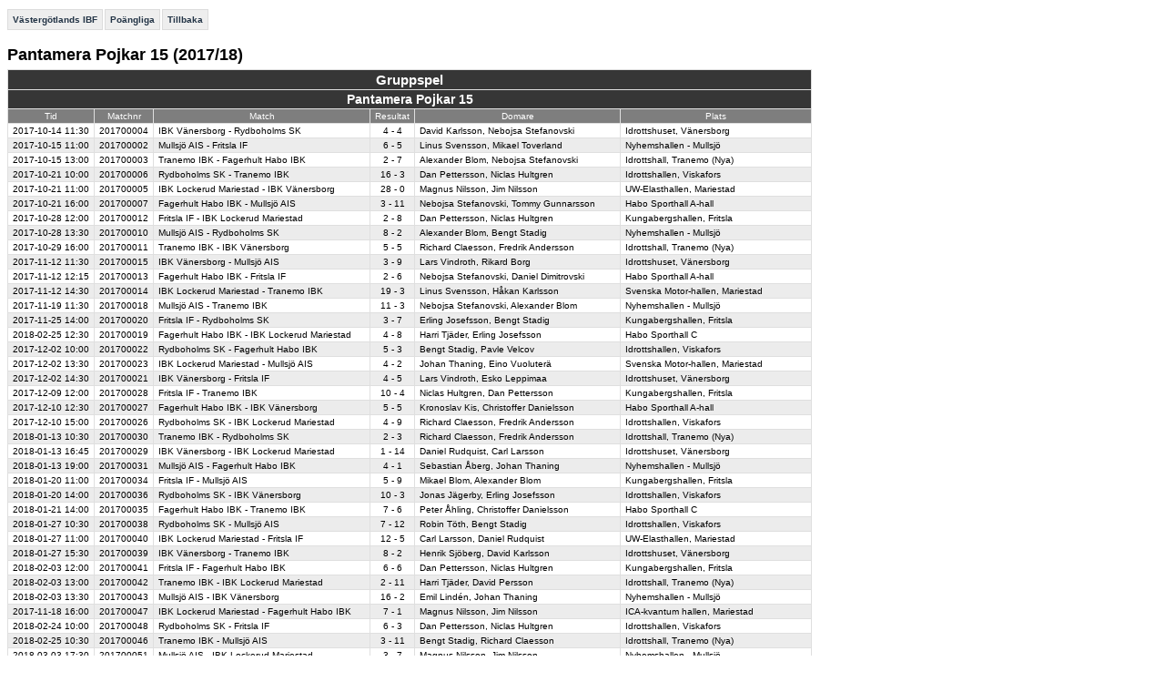

--- FILE ---
content_type: text/html; charset=utf-8
request_url: http://statistik.innebandy.se/ft.aspx?scr=tournament&fsid=35&fkid=370
body_size: 7730
content:
<!DOCTYPE HTML PUBLIC "-//W3C//DTD HTML 4.01//EN" "http://www.w3.org/TR/html4/strict.dtd">
<html lang="sv">
    <head>
		<meta http-equiv="Content-Type" content="text/html; charset=utf-8">
        <!--
         -->
		<title>iBIS-information</title>
        <link rel="stylesheet" type="text/css" href="c/fogis.css" media="all">
        <link rel="stylesheet" type="text/css" href="c/edt.css" media="all">
        <script type="text/javascript" src="js/jquery-2.2.3.min.js"></script>
        <script type="text/javascript" src="js/jquery.tablesorter.min.js"></script>
        <script type="text/javascript" src="js/main.js"></script>
        <link rel="stylesheet" href="http://maxcdn.bootstrapcdn.com/font-awesome/4.3.0/css/font-awesome.min.css" />
	</head>
    <body>

<div id="BannerWrapperTop">
     
<div id="banner-top">
<!--JavaScript Tag // Tag for network 1568: Leeads // Website: Leeads AB | Intressesajt | Innebandy.se // Page: Desktop // Placement: Innebandy.se - Panorama #1 - 980x240 (6217292) // created at: May 17, 2016 1:56:16 PM-->
<script type="text/javascript"><!--
    document.write('<scr' + 'ipt type="text/javascript" src="http://adserver.adtech.de/addyn/3.0/1568/6217292/0/2649/ADTECH;loc=100;target=_blank;grp=[group];misc=' + new Date().getTime() + '"></scri' + 'pt>');
    //-->
</script><noscript><a href="http://adserver.adtech.de/adlink/3.0/1568/6217292/0/2649/ADTECH;loc=300;grp=[group]" target="_blank"><img src="http://adserver.adtech.de/adserv/3.0/1568/6217292/0/2649/ADTECH;loc=300;grp=[group]" border="0" width="980" height="240"></a></noscript>
<!-- End of JavaScript Tag -->
</div>

</div>
<div id="container" style="overflow: hidden;">
    <div id="IbisInfo" class="ibisinfo">
        


	<ul class="clFogisMenu no-print">
		<li><a href="ft.aspx?ffid=14">Västergötlands IBF</a></li><li><a href="ft.aspx?scr=scorers&fkid=370&fsid=35">Poängliga</a></li><li><a href="javascript:history.back()">Tillbaka</a></li>
	</ul>


<h1><span id="_10c602d7c402926_lblTurneringNamn">Pantamera Pojkar 15  (2017/18)</span></h1>


        <table class="clCommonGrid" cellspacing="0">
			<thead>
				<tr>
					<td colspan="9" class="clMainHeader">Gruppspel</td>
				</tr>
		</thead>
		<tbody class="clGrid">
    
            <tr>
                <td colspan="9" class="clInternalHeader"><a href="ft.aspx?scr=table&ftid=8157">Pantamera Pojkar 15</a></td>
            </tr>
            <tr>
                <td class="clInternalSubHeader" style="width:1%;">Tid</th>
				<td class="clInternalSubHeader" style="width:1%;">Matchnr</th>
				<td class="clInternalSubHeader" style="width:35%;">Match</th>
				<td class="clInternalSubHeader" style="width:1%;">Resultat</th>
				<td class="clInternalSubHeader" style="width:33%;">Domare</th>
                <td class="clInternalSubHeader" style="width:29%;">Plats</th>
            </tr>
            
                    <tr class="clTrOdd">
			            <td nowrap="nowrap"><span>2017-10-14<!-- br ok --> 11:30</span></td>
			            <td nowrap="nowrap"><a href="ft.aspx?scr=result&amp;fmid=344608">201700004</a></td>
			            <td><a href="ft.aspx?scr=result&amp;fmid=344608">IBK Vänersborg  - Rydboholms SK </a></td>
			            <td nowrap="nowrap" class="clTextAlignCenter"><a class="clScore" href="ft.aspx?scr=result&amp;fmid=344608">4 - 4</a></td>
			            <td>David Karlsson, Nebojsa Stefanovski</td>
                        <td><a href="ft.aspx?scr=venue&faid=2595">Idrottshuset, Vänersborg </a></td>
		            </tr>                
               
                    <tr class="clTrEven">
			            <td nowrap="nowrap"><span>2017-10-15<!-- br ok --> 11:00</span></td>
			            <td nowrap="nowrap"><a href="ft.aspx?scr=result&amp;fmid=344606">201700002</a></td>
			            <td><a href="ft.aspx?scr=result&amp;fmid=344606">Mullsjö AIS - Fritsla IF </a></td>
			            <td nowrap="nowrap" class="clTextAlignCenter"><a class="clScore" href="ft.aspx?scr=result&amp;fmid=344606">6 - 5</a></td>
			            <td>Linus Svensson, Mikael Toverland</td>
                        <td><a href="ft.aspx?scr=venue&faid=2125">Nyhemshallen - Mullsjö </a></td>
		            </tr>   
               
                    <tr class="clTrOdd">
			            <td nowrap="nowrap"><span>2017-10-15<!-- br ok --> 13:00</span></td>
			            <td nowrap="nowrap"><a href="ft.aspx?scr=result&amp;fmid=344607">201700003</a></td>
			            <td><a href="ft.aspx?scr=result&amp;fmid=344607">Tranemo IBK  - Fagerhult Habo IBK</a></td>
			            <td nowrap="nowrap" class="clTextAlignCenter"><a class="clScore" href="ft.aspx?scr=result&amp;fmid=344607">2 - 7</a></td>
			            <td>Alexander Blom, Nebojsa Stefanovski</td>
                        <td><a href="ft.aspx?scr=venue&faid=2634">Idrottshall, Tranemo (Nya)</a></td>
		            </tr>                
               
                    <tr class="clTrEven">
			            <td nowrap="nowrap"><span>2017-10-21<!-- br ok --> 10:00</span></td>
			            <td nowrap="nowrap"><a href="ft.aspx?scr=result&amp;fmid=344610">201700006</a></td>
			            <td><a href="ft.aspx?scr=result&amp;fmid=344610">Rydboholms SK  - Tranemo IBK </a></td>
			            <td nowrap="nowrap" class="clTextAlignCenter"><a class="clScore" href="ft.aspx?scr=result&amp;fmid=344610">16 - 3</a></td>
			            <td>Dan Pettersson, Niclas Hultgren</td>
                        <td><a href="ft.aspx?scr=venue&faid=2638">Idrottshallen, Viskafors </a></td>
		            </tr>   
               
                    <tr class="clTrOdd">
			            <td nowrap="nowrap"><span>2017-10-21<!-- br ok --> 11:00</span></td>
			            <td nowrap="nowrap"><a href="ft.aspx?scr=result&amp;fmid=344609">201700005</a></td>
			            <td><a href="ft.aspx?scr=result&amp;fmid=344609">IBK Lockerud Mariestad  - IBK Vänersborg </a></td>
			            <td nowrap="nowrap" class="clTextAlignCenter"><a class="clScore" href="ft.aspx?scr=result&amp;fmid=344609">28 - 0</a></td>
			            <td>Magnus Nilsson, Jim Nilsson</td>
                        <td><a href="ft.aspx?scr=venue&faid=2121">UW-Elasthallen, Mariestad </a></td>
		            </tr>                
               
                    <tr class="clTrEven">
			            <td nowrap="nowrap"><span>2017-10-21<!-- br ok --> 16:00</span></td>
			            <td nowrap="nowrap"><a href="ft.aspx?scr=result&amp;fmid=344611">201700007</a></td>
			            <td><a href="ft.aspx?scr=result&amp;fmid=344611">Fagerhult Habo IBK - Mullsjö AIS</a></td>
			            <td nowrap="nowrap" class="clTextAlignCenter"><a class="clScore" href="ft.aspx?scr=result&amp;fmid=344611">3 - 11</a></td>
			            <td>Nebojsa Stefanovski, Tommy Gunnarsson</td>
                        <td><a href="ft.aspx?scr=venue&faid=1649">Habo Sporthall A-hall </a></td>
		            </tr>   
               
                    <tr class="clTrOdd">
			            <td nowrap="nowrap"><span>2017-10-28<!-- br ok --> 12:00</span></td>
			            <td nowrap="nowrap"><a href="ft.aspx?scr=result&amp;fmid=344616">201700012</a></td>
			            <td><a href="ft.aspx?scr=result&amp;fmid=344616">Fritsla IF  - IBK Lockerud Mariestad </a></td>
			            <td nowrap="nowrap" class="clTextAlignCenter"><a class="clScore" href="ft.aspx?scr=result&amp;fmid=344616">2 - 8</a></td>
			            <td>Dan Pettersson, Niclas Hultgren</td>
                        <td><a href="ft.aspx?scr=venue&faid=2640">Kungabergshallen, Fritsla </a></td>
		            </tr>                
               
                    <tr class="clTrEven">
			            <td nowrap="nowrap"><span>2017-10-28<!-- br ok --> 13:30</span></td>
			            <td nowrap="nowrap"><a href="ft.aspx?scr=result&amp;fmid=344614">201700010</a></td>
			            <td><a href="ft.aspx?scr=result&amp;fmid=344614">Mullsjö AIS - Rydboholms SK </a></td>
			            <td nowrap="nowrap" class="clTextAlignCenter"><a class="clScore" href="ft.aspx?scr=result&amp;fmid=344614">8 - 2</a></td>
			            <td>Alexander Blom, Bengt Stadig</td>
                        <td><a href="ft.aspx?scr=venue&faid=2125">Nyhemshallen - Mullsjö </a></td>
		            </tr>   
               
                    <tr class="clTrOdd">
			            <td nowrap="nowrap"><span>2017-10-29<!-- br ok --> 16:00</span></td>
			            <td nowrap="nowrap"><a href="ft.aspx?scr=result&amp;fmid=344615">201700011</a></td>
			            <td><a href="ft.aspx?scr=result&amp;fmid=344615">Tranemo IBK  - IBK Vänersborg </a></td>
			            <td nowrap="nowrap" class="clTextAlignCenter"><a class="clScore" href="ft.aspx?scr=result&amp;fmid=344615">5 - 5</a></td>
			            <td>Richard Claesson, Fredrik Andersson</td>
                        <td><a href="ft.aspx?scr=venue&faid=2634">Idrottshall, Tranemo (Nya)</a></td>
		            </tr>                
               
                    <tr class="clTrEven">
			            <td nowrap="nowrap"><span>2017-11-12<!-- br ok --> 11:30</span></td>
			            <td nowrap="nowrap"><a href="ft.aspx?scr=result&amp;fmid=344619">201700015</a></td>
			            <td><a href="ft.aspx?scr=result&amp;fmid=344619">IBK Vänersborg  - Mullsjö AIS</a></td>
			            <td nowrap="nowrap" class="clTextAlignCenter"><a class="clScore" href="ft.aspx?scr=result&amp;fmid=344619">3 - 9</a></td>
			            <td>Lars Vindroth, Rikard Borg</td>
                        <td><a href="ft.aspx?scr=venue&faid=2595">Idrottshuset, Vänersborg </a></td>
		            </tr>   
               
                    <tr class="clTrOdd">
			            <td nowrap="nowrap"><span>2017-11-12<!-- br ok --> 12:15</span></td>
			            <td nowrap="nowrap"><a href="ft.aspx?scr=result&amp;fmid=344617">201700013</a></td>
			            <td><a href="ft.aspx?scr=result&amp;fmid=344617">Fagerhult Habo IBK - Fritsla IF </a></td>
			            <td nowrap="nowrap" class="clTextAlignCenter"><a class="clScore" href="ft.aspx?scr=result&amp;fmid=344617">2 - 6</a></td>
			            <td>Nebojsa Stefanovski, Daniel Dimitrovski</td>
                        <td><a href="ft.aspx?scr=venue&faid=1649">Habo Sporthall A-hall </a></td>
		            </tr>                
               
                    <tr class="clTrEven">
			            <td nowrap="nowrap"><span>2017-11-12<!-- br ok --> 14:30</span></td>
			            <td nowrap="nowrap"><a href="ft.aspx?scr=result&amp;fmid=344618">201700014</a></td>
			            <td><a href="ft.aspx?scr=result&amp;fmid=344618">IBK Lockerud Mariestad  - Tranemo IBK </a></td>
			            <td nowrap="nowrap" class="clTextAlignCenter"><a class="clScore" href="ft.aspx?scr=result&amp;fmid=344618">19 - 3</a></td>
			            <td>Linus Svensson, Håkan Karlsson</td>
                        <td><a href="ft.aspx?scr=venue&faid=2120">Svenska Motor-hallen, Mariestad </a></td>
		            </tr>   
               
                    <tr class="clTrOdd">
			            <td nowrap="nowrap"><span>2017-11-19<!-- br ok --> 11:30</span></td>
			            <td nowrap="nowrap"><a href="ft.aspx?scr=result&amp;fmid=344622">201700018</a></td>
			            <td><a href="ft.aspx?scr=result&amp;fmid=344622">Mullsjö AIS - Tranemo IBK </a></td>
			            <td nowrap="nowrap" class="clTextAlignCenter"><a class="clScore" href="ft.aspx?scr=result&amp;fmid=344622">11 - 3</a></td>
			            <td>Nebojsa Stefanovski, Alexander Blom</td>
                        <td><a href="ft.aspx?scr=venue&faid=2125">Nyhemshallen - Mullsjö </a></td>
		            </tr>                
               
                    <tr class="clTrEven">
			            <td nowrap="nowrap"><span>2017-11-25<!-- br ok --> 14:00</span></td>
			            <td nowrap="nowrap"><a href="ft.aspx?scr=result&amp;fmid=344624">201700020</a></td>
			            <td><a href="ft.aspx?scr=result&amp;fmid=344624">Fritsla IF  - Rydboholms SK </a></td>
			            <td nowrap="nowrap" class="clTextAlignCenter"><a class="clScore" href="ft.aspx?scr=result&amp;fmid=344624">3 - 7</a></td>
			            <td>Erling Josefsson, Bengt Stadig</td>
                        <td><a href="ft.aspx?scr=venue&faid=2640">Kungabergshallen, Fritsla </a></td>
		            </tr>   
               
                    <tr class="clTrOdd">
			            <td nowrap="nowrap"><span>2018-02-25<!-- br ok --> 12:30</span></td>
			            <td nowrap="nowrap"><a href="ft.aspx?scr=result&amp;fmid=344623">201700019</a></td>
			            <td><a href="ft.aspx?scr=result&amp;fmid=344623">Fagerhult Habo IBK - IBK Lockerud Mariestad </a></td>
			            <td nowrap="nowrap" class="clTextAlignCenter"><a class="clScore" href="ft.aspx?scr=result&amp;fmid=344623">4 - 8</a></td>
			            <td>Harri Tjäder, Erling Josefsson</td>
                        <td><a href="ft.aspx?scr=venue&faid=2673">Habo Sporthall C </a></td>
		            </tr>                
               
                    <tr class="clTrEven">
			            <td nowrap="nowrap"><span>2017-12-02<!-- br ok --> 10:00</span></td>
			            <td nowrap="nowrap"><a href="ft.aspx?scr=result&amp;fmid=344626">201700022</a></td>
			            <td><a href="ft.aspx?scr=result&amp;fmid=344626">Rydboholms SK  - Fagerhult Habo IBK</a></td>
			            <td nowrap="nowrap" class="clTextAlignCenter"><a class="clScore" href="ft.aspx?scr=result&amp;fmid=344626">5 - 3</a></td>
			            <td>Bengt Stadig, Pavle Velcov</td>
                        <td><a href="ft.aspx?scr=venue&faid=2638">Idrottshallen, Viskafors </a></td>
		            </tr>   
               
                    <tr class="clTrOdd">
			            <td nowrap="nowrap"><span>2017-12-02<!-- br ok --> 13:30</span></td>
			            <td nowrap="nowrap"><a href="ft.aspx?scr=result&amp;fmid=344627">201700023</a></td>
			            <td><a href="ft.aspx?scr=result&amp;fmid=344627">IBK Lockerud Mariestad  - Mullsjö AIS</a></td>
			            <td nowrap="nowrap" class="clTextAlignCenter"><a class="clScore" href="ft.aspx?scr=result&amp;fmid=344627">4 - 2</a></td>
			            <td>Johan Thaning, Eino Vuoluterä</td>
                        <td><a href="ft.aspx?scr=venue&faid=2120">Svenska Motor-hallen, Mariestad </a></td>
		            </tr>                
               
                    <tr class="clTrEven">
			            <td nowrap="nowrap"><span>2017-12-02<!-- br ok --> 14:30</span></td>
			            <td nowrap="nowrap"><a href="ft.aspx?scr=result&amp;fmid=344625">201700021</a></td>
			            <td><a href="ft.aspx?scr=result&amp;fmid=344625">IBK Vänersborg  - Fritsla IF </a></td>
			            <td nowrap="nowrap" class="clTextAlignCenter"><a class="clScore" href="ft.aspx?scr=result&amp;fmid=344625">4 - 5</a></td>
			            <td>Lars Vindroth, Esko Leppimaa</td>
                        <td><a href="ft.aspx?scr=venue&faid=2595">Idrottshuset, Vänersborg </a></td>
		            </tr>   
               
                    <tr class="clTrOdd">
			            <td nowrap="nowrap"><span>2017-12-09<!-- br ok --> 12:00</span></td>
			            <td nowrap="nowrap"><a href="ft.aspx?scr=result&amp;fmid=344632">201700028</a></td>
			            <td><a href="ft.aspx?scr=result&amp;fmid=344632">Fritsla IF  - Tranemo IBK </a></td>
			            <td nowrap="nowrap" class="clTextAlignCenter"><a class="clScore" href="ft.aspx?scr=result&amp;fmid=344632">10 - 4</a></td>
			            <td>Niclas Hultgren, Dan Pettersson</td>
                        <td><a href="ft.aspx?scr=venue&faid=2640">Kungabergshallen, Fritsla </a></td>
		            </tr>                
               
                    <tr class="clTrEven">
			            <td nowrap="nowrap"><span>2017-12-10<!-- br ok --> 12:30</span></td>
			            <td nowrap="nowrap"><a href="ft.aspx?scr=result&amp;fmid=344631">201700027</a></td>
			            <td><a href="ft.aspx?scr=result&amp;fmid=344631">Fagerhult Habo IBK - IBK Vänersborg </a></td>
			            <td nowrap="nowrap" class="clTextAlignCenter"><a class="clScore" href="ft.aspx?scr=result&amp;fmid=344631">5 - 5</a></td>
			            <td>Kronoslav Kis, Christoffer Danielsson</td>
                        <td><a href="ft.aspx?scr=venue&faid=1649">Habo Sporthall A-hall </a></td>
		            </tr>   
               
                    <tr class="clTrOdd">
			            <td nowrap="nowrap"><span>2017-12-10<!-- br ok --> 15:00</span></td>
			            <td nowrap="nowrap"><a href="ft.aspx?scr=result&amp;fmid=344630">201700026</a></td>
			            <td><a href="ft.aspx?scr=result&amp;fmid=344630">Rydboholms SK  - IBK Lockerud Mariestad </a></td>
			            <td nowrap="nowrap" class="clTextAlignCenter"><a class="clScore" href="ft.aspx?scr=result&amp;fmid=344630">4 - 9</a></td>
			            <td>Richard Claesson, Fredrik Andersson</td>
                        <td><a href="ft.aspx?scr=venue&faid=2638">Idrottshallen, Viskafors </a></td>
		            </tr>                
               
                    <tr class="clTrEven">
			            <td nowrap="nowrap"><span>2018-01-13<!-- br ok --> 10:30</span></td>
			            <td nowrap="nowrap"><a href="ft.aspx?scr=result&amp;fmid=344634">201700030</a></td>
			            <td><a href="ft.aspx?scr=result&amp;fmid=344634">Tranemo IBK  - Rydboholms SK </a></td>
			            <td nowrap="nowrap" class="clTextAlignCenter"><a class="clScore" href="ft.aspx?scr=result&amp;fmid=344634">2 - 3</a></td>
			            <td>Richard Claesson, Fredrik Andersson</td>
                        <td><a href="ft.aspx?scr=venue&faid=2634">Idrottshall, Tranemo (Nya)</a></td>
		            </tr>   
               
                    <tr class="clTrOdd">
			            <td nowrap="nowrap"><span>2018-01-13<!-- br ok --> 16:45</span></td>
			            <td nowrap="nowrap"><a href="ft.aspx?scr=result&amp;fmid=344633">201700029</a></td>
			            <td><a href="ft.aspx?scr=result&amp;fmid=344633">IBK Vänersborg  - IBK Lockerud Mariestad </a></td>
			            <td nowrap="nowrap" class="clTextAlignCenter"><a class="clScore" href="ft.aspx?scr=result&amp;fmid=344633">1 - 14</a></td>
			            <td>Daniel Rudquist, Carl Larsson</td>
                        <td><a href="ft.aspx?scr=venue&faid=2595">Idrottshuset, Vänersborg </a></td>
		            </tr>                
               
                    <tr class="clTrEven">
			            <td nowrap="nowrap"><span>2018-01-13<!-- br ok --> 19:00</span></td>
			            <td nowrap="nowrap"><a href="ft.aspx?scr=result&amp;fmid=344635">201700031</a></td>
			            <td><a href="ft.aspx?scr=result&amp;fmid=344635">Mullsjö AIS - Fagerhult Habo IBK</a></td>
			            <td nowrap="nowrap" class="clTextAlignCenter"><a class="clScore" href="ft.aspx?scr=result&amp;fmid=344635">4 - 1</a></td>
			            <td>Sebastian Åberg, Johan Thaning</td>
                        <td><a href="ft.aspx?scr=venue&faid=2125">Nyhemshallen - Mullsjö </a></td>
		            </tr>   
               
                    <tr class="clTrOdd">
			            <td nowrap="nowrap"><span>2018-01-20<!-- br ok --> 11:00</span></td>
			            <td nowrap="nowrap"><a href="ft.aspx?scr=result&amp;fmid=344638">201700034</a></td>
			            <td><a href="ft.aspx?scr=result&amp;fmid=344638">Fritsla IF  - Mullsjö AIS</a></td>
			            <td nowrap="nowrap" class="clTextAlignCenter"><a class="clScore" href="ft.aspx?scr=result&amp;fmid=344638">5 - 9</a></td>
			            <td>Mikael Blom, Alexander Blom</td>
                        <td><a href="ft.aspx?scr=venue&faid=2640">Kungabergshallen, Fritsla </a></td>
		            </tr>                
               
                    <tr class="clTrEven">
			            <td nowrap="nowrap"><span>2018-01-20<!-- br ok --> 14:00</span></td>
			            <td nowrap="nowrap"><a href="ft.aspx?scr=result&amp;fmid=344640">201700036</a></td>
			            <td><a href="ft.aspx?scr=result&amp;fmid=344640">Rydboholms SK  - IBK Vänersborg </a></td>
			            <td nowrap="nowrap" class="clTextAlignCenter"><a class="clScore" href="ft.aspx?scr=result&amp;fmid=344640">10 - 3</a></td>
			            <td>Jonas Jägerby, Erling Josefsson</td>
                        <td><a href="ft.aspx?scr=venue&faid=2638">Idrottshallen, Viskafors </a></td>
		            </tr>   
               
                    <tr class="clTrOdd">
			            <td nowrap="nowrap"><span>2018-01-21<!-- br ok --> 14:00</span></td>
			            <td nowrap="nowrap"><a href="ft.aspx?scr=result&amp;fmid=344639">201700035</a></td>
			            <td><a href="ft.aspx?scr=result&amp;fmid=344639">Fagerhult Habo IBK - Tranemo IBK </a></td>
			            <td nowrap="nowrap" class="clTextAlignCenter"><a class="clScore" href="ft.aspx?scr=result&amp;fmid=344639">7 - 6</a></td>
			            <td>Peter Åhling, Christoffer Danielsson</td>
                        <td><a href="ft.aspx?scr=venue&faid=2673">Habo Sporthall C </a></td>
		            </tr>                
               
                    <tr class="clTrEven">
			            <td nowrap="nowrap"><span>2018-01-27<!-- br ok --> 10:30</span></td>
			            <td nowrap="nowrap"><a href="ft.aspx?scr=result&amp;fmid=344642">201700038</a></td>
			            <td><a href="ft.aspx?scr=result&amp;fmid=344642">Rydboholms SK  - Mullsjö AIS</a></td>
			            <td nowrap="nowrap" class="clTextAlignCenter"><a class="clScore" href="ft.aspx?scr=result&amp;fmid=344642">7 - 12</a></td>
			            <td>Robin Töth, Bengt Stadig</td>
                        <td><a href="ft.aspx?scr=venue&faid=2638">Idrottshallen, Viskafors </a></td>
		            </tr>   
               
                    <tr class="clTrOdd">
			            <td nowrap="nowrap"><span>2018-01-27<!-- br ok --> 11:00</span></td>
			            <td nowrap="nowrap"><a href="ft.aspx?scr=result&amp;fmid=344644">201700040</a></td>
			            <td><a href="ft.aspx?scr=result&amp;fmid=344644">IBK Lockerud Mariestad  - Fritsla IF </a></td>
			            <td nowrap="nowrap" class="clTextAlignCenter"><a class="clScore" href="ft.aspx?scr=result&amp;fmid=344644">12 - 5</a></td>
			            <td>Carl Larsson, Daniel Rudquist</td>
                        <td><a href="ft.aspx?scr=venue&faid=2121">UW-Elasthallen, Mariestad </a></td>
		            </tr>                
               
                    <tr class="clTrEven">
			            <td nowrap="nowrap"><span>2018-01-27<!-- br ok --> 15:30</span></td>
			            <td nowrap="nowrap"><a href="ft.aspx?scr=result&amp;fmid=344643">201700039</a></td>
			            <td><a href="ft.aspx?scr=result&amp;fmid=344643">IBK Vänersborg  - Tranemo IBK </a></td>
			            <td nowrap="nowrap" class="clTextAlignCenter"><a class="clScore" href="ft.aspx?scr=result&amp;fmid=344643">8 - 2</a></td>
			            <td>Henrik Sjöberg, David Karlsson</td>
                        <td><a href="ft.aspx?scr=venue&faid=2595">Idrottshuset, Vänersborg </a></td>
		            </tr>   
               
                    <tr class="clTrOdd">
			            <td nowrap="nowrap"><span>2018-02-03<!-- br ok --> 12:00</span></td>
			            <td nowrap="nowrap"><a href="ft.aspx?scr=result&amp;fmid=344645">201700041</a></td>
			            <td><a href="ft.aspx?scr=result&amp;fmid=344645">Fritsla IF  - Fagerhult Habo IBK</a></td>
			            <td nowrap="nowrap" class="clTextAlignCenter"><a class="clScore" href="ft.aspx?scr=result&amp;fmid=344645">6 - 6</a></td>
			            <td>Dan Pettersson, Niclas Hultgren</td>
                        <td><a href="ft.aspx?scr=venue&faid=2640">Kungabergshallen, Fritsla </a></td>
		            </tr>                
               
                    <tr class="clTrEven">
			            <td nowrap="nowrap"><span>2018-02-03<!-- br ok --> 13:00</span></td>
			            <td nowrap="nowrap"><a href="ft.aspx?scr=result&amp;fmid=344646">201700042</a></td>
			            <td><a href="ft.aspx?scr=result&amp;fmid=344646">Tranemo IBK  - IBK Lockerud Mariestad </a></td>
			            <td nowrap="nowrap" class="clTextAlignCenter"><a class="clScore" href="ft.aspx?scr=result&amp;fmid=344646">2 - 11</a></td>
			            <td>Harri Tjäder, David Persson</td>
                        <td><a href="ft.aspx?scr=venue&faid=2634">Idrottshall, Tranemo (Nya)</a></td>
		            </tr>   
               
                    <tr class="clTrOdd">
			            <td nowrap="nowrap"><span>2018-02-03<!-- br ok --> 13:30</span></td>
			            <td nowrap="nowrap"><a href="ft.aspx?scr=result&amp;fmid=344647">201700043</a></td>
			            <td><a href="ft.aspx?scr=result&amp;fmid=344647">Mullsjö AIS - IBK Vänersborg </a></td>
			            <td nowrap="nowrap" class="clTextAlignCenter"><a class="clScore" href="ft.aspx?scr=result&amp;fmid=344647">16 - 2</a></td>
			            <td>Emil Lindén, Johan Thaning</td>
                        <td><a href="ft.aspx?scr=venue&faid=2125">Nyhemshallen - Mullsjö </a></td>
		            </tr>                
               
                    <tr class="clTrEven">
			            <td nowrap="nowrap"><span>2017-11-18<!-- br ok --> 16:00</span></td>
			            <td nowrap="nowrap"><a href="ft.aspx?scr=result&amp;fmid=344651">201700047</a></td>
			            <td><a href="ft.aspx?scr=result&amp;fmid=344651">IBK Lockerud Mariestad  - Fagerhult Habo IBK</a></td>
			            <td nowrap="nowrap" class="clTextAlignCenter"><a class="clScore" href="ft.aspx?scr=result&amp;fmid=344651">7 - 1</a></td>
			            <td>Magnus Nilsson, Jim Nilsson</td>
                        <td><a href="ft.aspx?scr=venue&faid=2652">ICA-kvantum hallen, Mariestad </a></td>
		            </tr>   
               
                    <tr class="clTrOdd">
			            <td nowrap="nowrap"><span>2018-02-24<!-- br ok --> 10:00</span></td>
			            <td nowrap="nowrap"><a href="ft.aspx?scr=result&amp;fmid=344652">201700048</a></td>
			            <td><a href="ft.aspx?scr=result&amp;fmid=344652">Rydboholms SK  - Fritsla IF </a></td>
			            <td nowrap="nowrap" class="clTextAlignCenter"><a class="clScore" href="ft.aspx?scr=result&amp;fmid=344652">6 - 3</a></td>
			            <td>Dan Pettersson, Niclas Hultgren</td>
                        <td><a href="ft.aspx?scr=venue&faid=2638">Idrottshallen, Viskafors </a></td>
		            </tr>                
               
                    <tr class="clTrEven">
			            <td nowrap="nowrap"><span>2018-02-25<!-- br ok --> 10:30</span></td>
			            <td nowrap="nowrap"><a href="ft.aspx?scr=result&amp;fmid=344650">201700046</a></td>
			            <td><a href="ft.aspx?scr=result&amp;fmid=344650">Tranemo IBK  - Mullsjö AIS</a></td>
			            <td nowrap="nowrap" class="clTextAlignCenter"><a class="clScore" href="ft.aspx?scr=result&amp;fmid=344650">3 - 11</a></td>
			            <td>Bengt Stadig, Richard Claesson</td>
                        <td><a href="ft.aspx?scr=venue&faid=2634">Idrottshall, Tranemo (Nya)</a></td>
		            </tr>   
               
                    <tr class="clTrOdd">
			            <td nowrap="nowrap"><span>2018-03-03<!-- br ok --> 17:30</span></td>
			            <td nowrap="nowrap"><a href="ft.aspx?scr=result&amp;fmid=344655">201700051</a></td>
			            <td><a href="ft.aspx?scr=result&amp;fmid=344655">Mullsjö AIS - IBK Lockerud Mariestad </a></td>
			            <td nowrap="nowrap" class="clTextAlignCenter"><a class="clScore" href="ft.aspx?scr=result&amp;fmid=344655">3 - 7</a></td>
			            <td>Magnus Nilsson, Jim Nilsson</td>
                        <td><a href="ft.aspx?scr=venue&faid=2125">Nyhemshallen - Mullsjö </a></td>
		            </tr>                
               
                    <tr class="clTrEven">
			            <td nowrap="nowrap"><span>2018-03-04<!-- br ok --> 12:00</span></td>
			            <td nowrap="nowrap"><a href="ft.aspx?scr=result&amp;fmid=344653">201700049</a></td>
			            <td><a href="ft.aspx?scr=result&amp;fmid=344653">Fritsla IF  - IBK Vänersborg </a></td>
			            <td nowrap="nowrap" class="clTextAlignCenter"><a class="clScore" href="ft.aspx?scr=result&amp;fmid=344653">6 - 4</a></td>
			            <td>Pavle Velcov, Erling Josefsson</td>
                        <td><a href="ft.aspx?scr=venue&faid=2640">Kungabergshallen, Fritsla </a></td>
		            </tr>   
               
                    <tr class="clTrOdd">
			            <td nowrap="nowrap"><span>2018-03-04<!-- br ok --> 14:30</span></td>
			            <td nowrap="nowrap"><a href="ft.aspx?scr=result&amp;fmid=344654">201700050</a></td>
			            <td><a href="ft.aspx?scr=result&amp;fmid=344654">Fagerhult Habo IBK - Rydboholms SK </a></td>
			            <td nowrap="nowrap" class="clTextAlignCenter"><a class="clScore" href="ft.aspx?scr=result&amp;fmid=344654">3 - 3</a></td>
			            <td>Richard Claesson, Jonas Jägerby</td>
                        <td><a href="ft.aspx?scr=venue&faid=1649">Habo Sporthall A-hall </a></td>
		            </tr>                
               
                    <tr class="clTrEven">
			            <td nowrap="nowrap"><span>2018-03-10<!-- br ok --> 11:00</span></td>
			            <td nowrap="nowrap"><a href="ft.aspx?scr=result&amp;fmid=344660">201700056</a></td>
			            <td><a href="ft.aspx?scr=result&amp;fmid=344660">Tranemo IBK  - Fritsla IF </a></td>
			            <td nowrap="nowrap" class="clTextAlignCenter"><a class="clScore" href="ft.aspx?scr=result&amp;fmid=344660">6 - 4</a></td>
			            <td>Pavle Velcov, Richard Claesson</td>
                        <td><a href="ft.aspx?scr=venue&faid=2634">Idrottshall, Tranemo (Nya)</a></td>
		            </tr>   
               
                    <tr class="clTrOdd">
			            <td nowrap="nowrap"><span>2018-03-10<!-- br ok --> 11:30</span></td>
			            <td nowrap="nowrap"><a href="ft.aspx?scr=result&amp;fmid=344659">201700055</a></td>
			            <td><a href="ft.aspx?scr=result&amp;fmid=344659">IBK Vänersborg  - Fagerhult Habo IBK</a></td>
			            <td nowrap="nowrap" class="clTextAlignCenter"><a class="clScore" href="ft.aspx?scr=result&amp;fmid=344659">4 - 10</a></td>
			            <td>David Karlsson, Lars Vindroth</td>
                        <td><a href="ft.aspx?scr=venue&faid=2595">Idrottshuset, Vänersborg </a></td>
		            </tr>                
               
                    <tr class="clTrEven">
			            <td nowrap="nowrap"><span>2018-03-11<!-- br ok --> 15:00</span></td>
			            <td nowrap="nowrap"><a href="ft.aspx?scr=result&amp;fmid=344658">201700054</a></td>
			            <td><a href="ft.aspx?scr=result&amp;fmid=344658">IBK Lockerud Mariestad  - Rydboholms SK </a></td>
			            <td nowrap="nowrap" class="clTextAlignCenter"><a class="clScore" href="ft.aspx?scr=result&amp;fmid=344658">4 - 4</a></td>
			            <td>Carl Larsson, Daniel Rudquist</td>
                        <td><a href="ft.aspx?scr=venue&faid=2120">Svenska Motor-hallen, Mariestad </a></td>
		            </tr>   
               
                    <tr class="clTrOdd">
			            <td nowrap="nowrap"><span>2018-02-20<!-- br ok --> 19:00</span></td>
			            <td nowrap="nowrap"><a href="ft.aspx?scr=result&amp;fmid=384069">201700058</a></td>
			            <td><a href="ft.aspx?scr=result&amp;fmid=384069">Fritsla IF  - Tranemo IBK </a></td>
			            <td nowrap="nowrap" class="clTextAlignCenter"><a class="clScore" href="ft.aspx?scr=result&amp;fmid=384069">9 - 4</a></td>
			            <td>Bengt Stadig, Pavle Velcov</td>
                        <td><a href="ft.aspx?scr=venue&faid=2640">Kungabergshallen, Fritsla </a></td>
		            </tr>                
               
                    <tr class="clTrEven">
			            <td nowrap="nowrap"><span>2018-03-10<!-- br ok --> 17:30</span></td>
			            <td nowrap="nowrap"><a href="ft.aspx?scr=result&amp;fmid=384068">201700057</a></td>
			            <td><a href="ft.aspx?scr=result&amp;fmid=384068">Mullsjö AIS - IBK Lockerud Mariestad </a></td>
			            <td nowrap="nowrap" class="clTextAlignCenter"><a class="clScore" href="ft.aspx?scr=result&amp;fmid=384068">5 - 9</a></td>
			            <td>Christoffer Danielsson, Magnus Nilsson</td>
                        <td><a href="ft.aspx?scr=venue&faid=2125">Nyhemshallen - Mullsjö </a></td>
		            </tr>   
               
                    <tr class="clTrOdd">
			            <td nowrap="nowrap"><span>2018-03-17<!-- br ok --> 17:00</span></td>
			            <td nowrap="nowrap"><a href="ft.aspx?scr=result&amp;fmid=384070">201700059</a></td>
			            <td><a href="ft.aspx?scr=result&amp;fmid=384070">IBK Vänersborg  - Rydboholms SK </a></td>
			            <td nowrap="nowrap" class="clTextAlignCenter"><a class="clScore" href="ft.aspx?scr=result&amp;fmid=384070">0 - 7</a></td>
			            <td>Fredric Nilsson, Lars Vindroth</td>
                        <td><a href="ft.aspx?scr=venue&faid=2595">Idrottshuset, Vänersborg </a></td>
		            </tr>                
               
                    <tr class="clTrEven">
			            <td nowrap="nowrap"><span>2017-12-17<!-- br ok --> 11:30</span></td>
			            <td nowrap="nowrap"><a href="ft.aspx?scr=result&amp;fmid=384071">201700060</a></td>
			            <td><a href="ft.aspx?scr=result&amp;fmid=384071">Mullsjö AIS - Fagerhult Habo IBK</a></td>
			            <td nowrap="nowrap" class="clTextAlignCenter"><a class="clScore" href="ft.aspx?scr=result&amp;fmid=384071">8 - 2</a></td>
			            <td>Nebojsa Stefanovski, Richard Claesson</td>
                        <td><a href="ft.aspx?scr=venue&faid=2125">Nyhemshallen - Mullsjö </a></td>
		            </tr>   
               
                    <tr class="clTrOdd">
			            <td nowrap="nowrap"><span>2018-02-10<!-- br ok --> 12:00</span></td>
			            <td nowrap="nowrap"><a href="ft.aspx?scr=result&amp;fmid=384073">201700062</a></td>
			            <td><a href="ft.aspx?scr=result&amp;fmid=384073">Tranemo IBK  - IBK Vänersborg </a></td>
			            <td nowrap="nowrap" class="clTextAlignCenter"><a class="clScore" href="ft.aspx?scr=result&amp;fmid=384073">3 - 11</a></td>
			            <td>Richard Claesson, Jonas Jägerby</td>
                        <td><a href="ft.aspx?scr=venue&faid=2133">Idrottshallen, Tranemo (Gamla)</a></td>
		            </tr>                
               
                    <tr class="clTrEven">
			            <td nowrap="nowrap"><span>2018-03-27<!-- br ok --> 19:00</span></td>
			            <td nowrap="nowrap"><a href="ft.aspx?scr=result&amp;fmid=384072">201700061</a></td>
			            <td><a href="ft.aspx?scr=result&amp;fmid=384072">Rydboholms SK  - Fritsla IF </a></td>
			            <td nowrap="nowrap" class="clTextAlignCenter"><a class="clScore" href="ft.aspx?scr=result&amp;fmid=384072">8 - 5</a></td>
			            <td>Pavle Velcov, Nebojsa Stefanovski</td>
                        <td><a href="ft.aspx?scr=venue&faid=2638">Idrottshallen, Viskafors </a></td>
		            </tr>   
               
                    <tr class="clTrOdd">
			            <td nowrap="nowrap"><span>2018-03-18<!-- br ok --> 13:30</span></td>
			            <td nowrap="nowrap"><a href="ft.aspx?scr=result&amp;fmid=384074">201700063</a></td>
			            <td><a href="ft.aspx?scr=result&amp;fmid=384074">IBK Lockerud Mariestad  - Fagerhult Habo IBK</a></td>
			            <td nowrap="nowrap" class="clTextAlignCenter"><a class="clScore" href="ft.aspx?scr=result&amp;fmid=384074">13 - 1</a></td>
			            <td>Kronoslav Kis, Mikael Magnusson</td>
                        <td><a href="ft.aspx?scr=venue&faid=2120">Svenska Motor-hallen, Mariestad </a></td>
		            </tr>                
               
            
                    </table>
                    <table class="clCommonGrid clTblStandings clTblWithFullToggle">
                    <thead>
        				<tr>
					        <td colspan="9">Tabell</td>
				        </tr>
				        <tr>
                            <th width="1%">Plac.</th>
					        <th class="clTextAlignLeft">Lag</th>
					        <th>S</th>
					        <th>V</th>
					        <th>O</th>
					        <th>F</th>
					        <th nowrap="nowrap">GM-IM</th>
					        <th>D</th>
					        <th>P</th>
				        </tr>
			        </thead>
            <tbody class="clGrid">
                
                        <tr id="_10c602d7c402926_rptGruppspel_rptGruppspelTabell_0_i73941_0_trLagengagemang_0" class="">
	<td>1.</td>
	<td class="clTextAlignLeft"><a href="ft.aspx?flid=14790">IBK Lockerud Mariestad </a></td>
	<td>14</td>
	<td>13</td>
	<td>1</td>
	<td>0</td>
	<td>153-37</td>
	<td nowrap="nowrap">116</td>
	<td class="clBold">40</td>
</tr>


                
                        <tr id="_10c602d7c402926_rptGruppspel_rptGruppspelTabell_0_i73934_1_trLagengagemang_1" class="clTrEven">
	<td>2.</td>
	<td class="clTextAlignLeft"><a href="ft.aspx?flid=14806">Mullsjö AIS</a></td>
	<td>14</td>
	<td>11</td>
	<td>0</td>
	<td>3</td>
	<td>115-56</td>
	<td nowrap="nowrap">59</td>
	<td class="clBold">33</td>
</tr>


                
                        <tr id="_10c602d7c402926_rptGruppspel_rptGruppspelTabell_0_i73937_2_trLagengagemang_2" class="">
	<td>3.</td>
	<td class="clTextAlignLeft"><a href="ft.aspx?flid=18693">Rydboholms SK </a></td>
	<td>14</td>
	<td>8</td>
	<td>3</td>
	<td>3</td>
	<td>86-62</td>
	<td nowrap="nowrap">24</td>
	<td class="clBold">27</td>
</tr>


                
                        <tr id="_10c602d7c402926_rptGruppspel_rptGruppspelTabell_0_i73949_3_trLagengagemang_3" class="clTrEven">
	<td>4.</td>
	<td class="clTextAlignLeft"><a href="ft.aspx?flid=11034">Fritsla IF </a></td>
	<td>14</td>
	<td>5</td>
	<td>1</td>
	<td>8</td>
	<td>74-86</td>
	<td nowrap="nowrap">-12</td>
	<td class="clBold">16</td>
</tr>


                
                        <tr id="_10c602d7c402926_rptGruppspel_rptGruppspelTabell_0_i73948_4_trLagengagemang_4" class="">
	<td>5.</td>
	<td class="clTextAlignLeft"><a href="ft.aspx?flid=10955">Fagerhult Habo IBK</a></td>
	<td>14</td>
	<td>3</td>
	<td>3</td>
	<td>8</td>
	<td>55-88</td>
	<td nowrap="nowrap">-33</td>
	<td class="clBold">12</td>
</tr>


                
                        <tr id="_10c602d7c402926_rptGruppspel_rptGruppspelTabell_0_i73936_5_trLagengagemang_5" class="clTrEven">
	<td>6.</td>
	<td class="clTextAlignLeft"><a href="ft.aspx?flid=14805">IBK Vänersborg </a></td>
	<td>14</td>
	<td>2</td>
	<td>3</td>
	<td>9</td>
	<td>54-124</td>
	<td nowrap="nowrap">-70</td>
	<td class="clBold">9</td>
</tr>


                
                        <tr id="_10c602d7c402926_rptGruppspel_rptGruppspelTabell_0_i73935_6_trLagengagemang_6" class="">
	<td>7.</td>
	<td class="clTextAlignLeft"><a href="ft.aspx?flid=14800">Tranemo IBK </a></td>
	<td>14</td>
	<td>1</td>
	<td>1</td>
	<td>12</td>
	<td>48-132</td>
	<td nowrap="nowrap">-84</td>
	<td class="clBold">4</td>
</tr>


                
                        
                
                    </tbody>
                    <tfoot>
                        <tr>
					        <td colspan="9">
						        <dl>
							        <dt>S</dt>
							        <dd> = Spelade matcher, </dd>
							        <dt>V</dt>
							        <dd> = Vunna matcher, </dd>
                                    <dt>SDV</dt>
                                    <dd> = Sudden Death-vinster</dd>
							        <dt>O</dt>
							        <dd> = Oavgjorda matcher, </dd>
							        <dt>F</dt>
							        <dd> = Förlorade matcher, </dd>
							        <dt>GM</dt>
							        <dd> = Gjorda mål, </dd>
							        <dt>IM</dt>
							        <dd> = Insläppta mål, </dd>
							        <dt>D</dt>
							        <dd> = Differens, </dd>
							        <dt>P</dt>
							        <dd> = Poäng</dd>
						        </dl>   
					        </td>
				        </tr>
                    </tfoot>
                    </table>
                    <table class="clCommonGrid">
                    <tbody class="clGrid">
                
	
			</tbody>
		</table>
	




    </div>
   <div id="BannerWrapperRight" class="banner">
        

<div>
<!--JavaScript Tag // Tag for network 1568: Leeads // Website: Leeads AB | Intressesajt | Innebandy.se // Page: Desktop // Placement: Innebandy.se - TWS #1 - 300x250 (6217295) // created at: May 17, 2016 1:56:16 PM-->
<script type="text/javascript"><!--
    document.write('<scr' + 'ipt type="text/javascript" src="http://adserver.adtech.de/addyn/3.0/1568/6217295/0/170/ADTECH;loc=100;target=_blank;grp=[group];misc=' + new Date().getTime() + '"></scri' + 'pt>');
    //-->
</script><noscript><a href="http://adserver.adtech.de/adlink/3.0/1568/6217295/0/170/ADTECH;loc=300;grp=[group]" target="_blank"><img src="http://adserver.adtech.de/adserv/3.0/1568/6217295/0/170/ADTECH;loc=300;grp=[group]" border="0" width="300" height="250"></a></noscript>
<!-- End of JavaScript Tag -->
</div>
<div>
    <!--JavaScript Tag // Tag for network 1568: Leeads // Website: Leeads AB | Intressesajt | Innebandy.se // Page: Desktop // Placement: Innebandy.se - TWS #2 - 300x250 (6217293) // created at: May 17, 2016 1:56:17 PM-->
<script language="javascript"><!--
    document.write('<scr' + 'ipt language="javascript1.1" src="http://adserver.adtech.de/addyn/3.0/1568/6217293/0/170/ADTECH;loc=100;target=_blank;grp=[group];misc=' + new Date().getTime() + '"></scri' + 'pt>');
    //-->
</script><noscript><a href="http://adserver.adtech.de/adlink/3.0/1568/6217293/0/170/ADTECH;loc=300;grp=[group]" target="_blank"><img src="http://adserver.adtech.de/adserv/3.0/1568/6217293/0/170/ADTECH;loc=300;grp=[group]" border="0" width="300" height="250"></a></noscript>
<!-- End of JavaScript Tag -->
</div>
<div>
    <!--JavaScript Tag // Tag for network 1568: Leeads // Website: Leeads AB | Intressesajt | Innebandy.se // Page: Desktop // Placement: Innebandy.se - TWS #3 - 300x250 (6217294) // created at: May 17, 2016 1:56:17 PM-->
<script language="javascript"><!--
    document.write('<scr' + 'ipt language="javascript1.1" src="http://adserver.adtech.de/addyn/3.0/1568/6217294/0/170/ADTECH;loc=100;target=_blank;grp=[group];misc=' + new Date().getTime() + '"></scri' + 'pt>');
    //-->
</script><noscript><a href="http://adserver.adtech.de/adlink/3.0/1568/6217294/0/170/ADTECH;loc=300;grp=[group]" target="_blank"><img src="http://adserver.adtech.de/adserv/3.0/1568/6217294/0/170/ADTECH;loc=300;grp=[group]" border="0" width="300" height="250"></a></noscript>
<!-- End of JavaScript Tag -->

</div>

    </div>
</div>

	
		<p class="clFogisInfo clear">
			Informationen ovan hämtas från iBIS (Svensk Innebandys Informationssystem)<br>
			<a href="http://www.innebandy.se/ibis" target="_blank">Läs mer om iBIS på www.innebandy.se/ibis</a>
		</p>
	</body>
</html>
